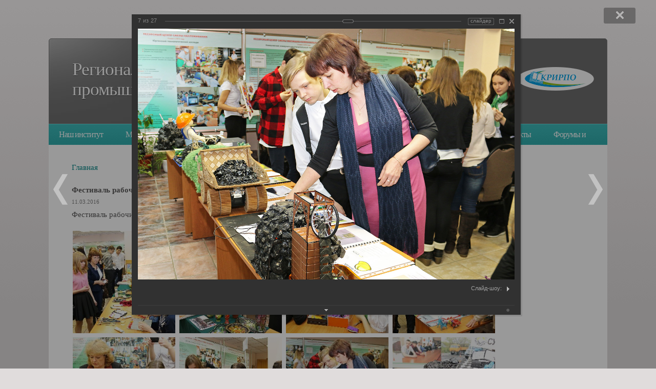

--- FILE ---
content_type: text/html; charset=UTF-8
request_url: http://moodle.krirpo.ru/photo/36/1493/
body_size: 9408
content:
<!DO CTYPE html PUBLIC "-//W3C//DTD XHTML 1.0 Strict//EN" "http://www.w3.org/TR/xhtml1/DTD/xhtml1-strict.dtd">
<!---->
<ht ml xmlns="http://www.w3.org/1999/xhtml">
<head>
<meta http-equiv="Content-Type" content="text/html; charset=UTF-8" />
<link href="/bitrix/js/main/core/css/core.css?14281774588964" type="text/css"  rel="stylesheet" />
<link href="/bitrix/panel/main/popup.css?142817742222773" type="text/css"  rel="stylesheet" />
<link href="/bitrix/components/bitrix/photogallery/templates/.default/style.css?142817737731650" type="text/css"  rel="stylesheet" />
<link href="/bitrix/components/bitrix/photogallery/templates/.default/themes/gray/style.css?14281773777261" type="text/css"  rel="stylesheet" />
<link href="/bitrix/components/bitrix/photogallery.detail.list.ex/templates/.default/style.css?142817739636520" type="text/css"  rel="stylesheet" />
<link href="/bitrix/js/main/core/css/core_tooltip.css?14281774586696" type="text/css"  rel="stylesheet" />
<link href="/bitrix/js/main/core/css/core_popup.css?142817745828664" type="text/css"  rel="stylesheet" />
<link href="/yenisite.resizer2/js/fancybox2/jquery.fancybox.css?14281772924387" type="text/css"  rel="stylesheet" />
<link href="/yenisite.resizer2/js/fancybox2/helpers/jquery.fancybox-buttons.css?14281772922727" type="text/css"  rel="stylesheet" />
<link href="/yenisite.resizer2/js/fancybox2/helpers/jquery.fancybox-thumbs.css?1428177292770" type="text/css"  rel="stylesheet" />
<link href="/yenisite.resizer2/js/lightbox/lightbox.css?14281772934032" type="text/css"  rel="stylesheet" />
<link href="/yenisite.resizer2/js/prettyphoto/js/prettyPhoto.css?142817729220292" type="text/css"  rel="stylesheet" />
<link href="/yenisite.resizer2/js/thickbox/thickbox.css?14281772934180" type="text/css"  rel="stylesheet" />
<link href="/bitrix/templates/bigbusiness/styles.css?15082054446791" type="text/css"  rel="stylesheet" />
<link href="/bitrix/templates/bigbusiness/template_styles.css?15082054444117" type="text/css"  data-template-style="true"  rel="stylesheet" />
<script type="text/javascript">if(!window.BX)window.BX={message:function(mess){if(typeof mess=='object') for(var i in mess) BX.message[i]=mess[i]; return true;}};</script>
<script type="text/javascript">(window.BX||top.BX).message({'JS_CORE_LOADING':'Загрузка...','JS_CORE_NO_DATA':'- Нет данных -','JS_CORE_WINDOW_CLOSE':'Закрыть','JS_CORE_WINDOW_EXPAND':'Развернуть','JS_CORE_WINDOW_NARROW':'Свернуть в окно','JS_CORE_WINDOW_SAVE':'Сохранить','JS_CORE_WINDOW_CANCEL':'Отменить','JS_CORE_H':'ч','JS_CORE_M':'м','JS_CORE_S':'с','JSADM_AI_HIDE_EXTRA':'Скрыть лишние','JSADM_AI_ALL_NOTIF':'Показать все','JSADM_AUTH_REQ':'Требуется авторизация!','JS_CORE_WINDOW_AUTH':'Войти','JS_CORE_IMAGE_FULL':'Полный размер'});</script>
<script type="text/javascript">(window.BX||top.BX).message({'TOOLTIP_ENABLED':'N'});</script>
<script type="text/javascript">(window.BX||top.BX).message({'LANGUAGE_ID':'ru','FORMAT_DATE':'DD.MM.YYYY','FORMAT_DATETIME':'DD.MM.YYYY HH:MI:SS','COOKIE_PREFIX':'BITRIX_SM','SERVER_TZ_OFFSET':'25200','SITE_ID':'s2','USER_ID':'','SERVER_TIME':'1768479603','USER_TZ_OFFSET':'0','USER_TZ_AUTO':'Y','bitrix_sessid':'defd7b167d02335ec4757c17bd045bed'});</script>


<script type="text/javascript" src="/bitrix/js/main/core/core.js?142817745881396"></script>
<script type="text/javascript" src="/bitrix/js/main/core/core_ajax.js?142817745834917"></script>
<script type="text/javascript" src="/bitrix/js/main/json/json2.min.js?14281774603467"></script>
<script type="text/javascript" src="/bitrix/js/main/core/core_ls.js?142817745910330"></script>
<script type="text/javascript" src="/bitrix/js/main/session.js?14281774583170"></script>
<script type="text/javascript" src="/bitrix/js/main/core/core_window.js?142817745896525"></script>
<script type="text/javascript" src="/bitrix/js/main/core/core_tooltip.js?142817745913098"></script>
<script type="text/javascript" src="/bitrix/js/main/core/core_popup.js?142817745939328"></script>
<script type="text/javascript" src="/bitrix/js/main/jquery/jquery-1.8.3.min.js?142817746093636"></script>

<script type="text/javascript">
bxSession.Expand(1440, 'defd7b167d02335ec4757c17bd045bed', false, '4680e0bf0a847e5f5204275560bd278a');
</script>

<script type="text/javascript" src="/bitrix/components/bitrix/photogallery/templates/.default/script.js?14281773776106"></script>
<script type="text/javascript" src="/bitrix/components/bitrix/photogallery.section.list/templates/.default/script.js?14281773677387"></script>
<script type="text/javascript" src="/bitrix/components/bitrix/photogallery.detail.list.ex/templates/.default/script.js?1428177396103519"></script>
<script type="text/javascript" src="/yenisite.resizer2/js/fancybox2/jquery.fancybox.pack.js?142817729222489"></script>
<script type="text/javascript" src="/yenisite.resizer2/js/fancybox2/helpers/jquery.fancybox-buttons.js?14281772923123"></script>
<script type="text/javascript" src="/yenisite.resizer2/js/resizer2/script.js?1428177292145"></script>
<script type="text/javascript" src="/yenisite.resizer2/js/fancybox2/helpers/jquery.fancybox-thumbs.js?14281772923997"></script>
<script type="text/javascript" src="/yenisite.resizer2/js/fancybox2/helpers/jquery.mousewheel-3.0.6.pack.js?14281772921396"></script>
<script type="text/javascript" src="/yenisite.resizer2/js/lightbox/lightbox.js?142817729312069"></script>
<script type="text/javascript" src="/yenisite.resizer2/js/prettyphoto/js/jquery.prettyPhoto.js?142817729225298"></script>
<script type="text/javascript" src="/yenisite.resizer2/js/thickbox/thickbox.js?142817729311972"></script>
<title>Региональный стандарт кадрового обеспеченияпромышленного роста в Кемеровской области</title>
    <script src="/bitrix/templates/bigbusiness/js/jcarousellite.js" type="text/javascript" ></script>
</head> 
<body>
<div id="wrapper">
	<div id="header">
		<div id="logo">
			<h2><a href="http://region.krirpo.ru">Региональный стандарт кадрового обеспечения промышленного роста в Кемеровской области</a></h2>
		</div>
		<div id="slogan">
			<a href="http://krirpo.ru"><img src="/images/logo-krirpo.png" width="150" height="46" alt="" /></a>
	</div>
	<div>
		</div>
	</div>
	<div id="menu">
		<ul>

    <ul>
                                <li><a href="/institute/">Наш институт</a></li>
                                                <li><a href="/events/">Мероприятия</a></li>
                                                <li><a href="/activity-2/">Деятельность</a></li>
                                                <li><a href="/resource/">Ресурсы</a></li>
                                                <li><a href="/info/">Сведения об образовательной организации</a></li>
                                                <li><a href="/nat.projects/">Национальные проекты</a></li>
                                                <li><a href="/communication-2/">Форумы и опросы</a></li>
                            </ul>
		</ul>
		
		<br class="clearfix" /> 
	</div>

	<div id="page">
		<div id="content">
			<br class="clearfix" />		
			<div class="box">

<div class="photo-breadcrumb photo-breadcrumb-top"><span class="photo-crumb-item photo-crumb-first"><a href="/" title="Главная">Главная</a></span></div>
<style>
div.photo-album-avatar{
	width:199px;
	height:199px;}
div.photo-item-cover-block-container, 
div.photo-item-cover-block-outer, 
div.photo-item-cover-block-inner{
	background-color: white;
	height:215px;
	width:239px;}
div.photo-album-thumbs-avatar{
	width:100px;
	height:100px;}
ul.photo-album-list div.photo-item-info-block-outside {
	width: 247px;}
ul.photo-album-thumbs-list div.photo-item-info-block-inner {
	width:148px;}
</style>


<div class="photo-page-section">

<div class="photo-album-item photo-album-active " id="photo_album_info_36" >
	<div class="photo-album-info">
				<div class="photo-album-name" id="photo_album_name_36">Фестиваль рабочих профессий - 2016</div>
						<div class="photo-album-date"><span id="photo_album_date_36">11.03.2016</span></div>
						<div class="photo-album-description" id="photo_album_description_36">Фестиваль рабочих профессий</div>
			</div>
</div>


<div class="empty-clear"></div><div class="photo-info-box photo-info-box-photo-list">
	<div class="photo-info-box-inner">

<div class="photo-items-list photo-photo-list" id="photo_list_bxph_list_0">
		<div id="photo_cont_1487" class="photo-item-cont " title="">
			<a class="photo-item-inner" style="width: 200px; height: 200px;" href="/photo/36/1487/" id="photo_1487">
				<img src="/upload/iblock/d0f/d0fc51f9b4acf27a2c394381d3ae9c0b.jpg" border="0" style="width: 301.25523012552px; height: 200px; left: -51px; ;" alt="IMG_7003-2.jpg"/>
							</a>
		</div>
		<div id="photo_cont_1488" class="photo-item-cont " title="">
			<a class="photo-item-inner" style="width: 200px; height: 200px;" href="/photo/36/1488/" id="photo_1488">
				<img src="/upload/iblock/f79/f79867a49da0a2c7f2db456bde04f4ba.jpg" border="0" style="width: 301.25523012552px; height: 200px; left: -51px; ;" alt="IMG_7005-2.jpg"/>
							</a>
		</div>
		<div id="photo_cont_1489" class="photo-item-cont " title="">
			<a class="photo-item-inner" style="width: 200px; height: 200px;" href="/photo/36/1489/" id="photo_1489">
				<img src="/upload/iblock/42a/42acd7a6b37740402ac14d9ae8dd5dd2.jpg" border="0" style="width: 301.25523012552px; height: 200px; left: -51px; ;" alt="IMG_7014-2.jpg"/>
							</a>
		</div>
		<div id="photo_cont_1490" class="photo-item-cont " title="">
			<a class="photo-item-inner" style="width: 200px; height: 200px;" href="/photo/36/1490/" id="photo_1490">
				<img src="/upload/iblock/121/121fb6eecc135b1b83a26e39ebf325e4.jpg" border="0" style="width: 301.25523012552px; height: 200px; left: -51px; ;" alt="IMG_7024-2.jpg"/>
							</a>
		</div>
		<div id="photo_cont_1491" class="photo-item-cont " title="">
			<a class="photo-item-inner" style="width: 200px; height: 200px;" href="/photo/36/1491/" id="photo_1491">
				<img src="/upload/iblock/350/350b9f324a7ec375e32526393e54879a.jpg" border="0" style="width: 301.25523012552px; height: 200px; left: -51px; ;" alt="IMG_7031-2.jpg"/>
							</a>
		</div>
		<div id="photo_cont_1492" class="photo-item-cont " title="">
			<a class="photo-item-inner" style="width: 200px; height: 200px;" href="/photo/36/1492/" id="photo_1492">
				<img src="/upload/iblock/0a2/0a2f1d72bf8a81913eed104ce48a50ad.jpg" border="0" style="width: 301.25523012552px; height: 200px; left: -51px; ;" alt="IMG_7043-2.jpg"/>
							</a>
		</div>
		<div id="photo_cont_1493" class="photo-item-cont " title="">
			<a class="photo-item-inner" style="width: 200px; height: 200px;" href="/photo/36/1493/" id="photo_1493">
				<img src="/upload/iblock/c75/c75c18133ba64c367580480dab53b721.jpg" border="0" style="width: 300px; height: 200px; left: -50px; ;" alt="IMG_7061-2.jpg"/>
							</a>
		</div>
		<div id="photo_cont_1494" class="photo-item-cont " title="">
			<a class="photo-item-inner" style="width: 200px; height: 200px;" href="/photo/36/1494/" id="photo_1494">
				<img src="/upload/iblock/2bd/2bd48fac1d6acdc5c2b0e212fb4838e4.jpg" border="0" style="width: 301.25523012552px; height: 200px; left: -51px; ;" alt="IMG_7064-2.jpg"/>
							</a>
		</div>
		<div id="photo_cont_1495" class="photo-item-cont " title="">
			<a class="photo-item-inner" style="width: 200px; height: 200px;" href="/photo/36/1495/" id="photo_1495">
				<img src="/upload/iblock/4bc/4bc019f692243466575639b78854b161.jpg" border="0" style="width: 301.25523012552px; height: 200px; left: -51px; ;" alt="IMG_7070-2.jpg"/>
							</a>
		</div>
		<div id="photo_cont_1496" class="photo-item-cont " title="">
			<a class="photo-item-inner" style="width: 200px; height: 200px;" href="/photo/36/1496/" id="photo_1496">
				<img src="/upload/iblock/509/50955be2824a4cc5c1e243c55bdc2555.jpg" border="0" style="width: 301.25523012552px; height: 200px; left: -51px; ;" alt="IMG_7075-2.jpg"/>
							</a>
		</div>
		<div id="photo_cont_1497" class="photo-item-cont " title="">
			<a class="photo-item-inner" style="width: 200px; height: 200px;" href="/photo/36/1497/" id="photo_1497">
				<img src="/upload/iblock/03c/03c96d751cca49bec42694d632c4057c.jpg" border="0" style="width: 300px; height: 200px; left: -50px; ;" alt="IMG_7077-2.jpg"/>
							</a>
		</div>
		<div id="photo_cont_1498" class="photo-item-cont " title="">
			<a class="photo-item-inner" style="width: 200px; height: 200px;" href="/photo/36/1498/" id="photo_1498">
				<img src="/upload/iblock/b9d/b9d71d7f18fe1f6beae798e335c436e7.jpg" border="0" style="width: 301.25523012552px; height: 200px; left: -51px; ;" alt="IMG_7081-2.jpg"/>
							</a>
		</div>
		<div id="photo_cont_1499" class="photo-item-cont " title="">
			<a class="photo-item-inner" style="width: 200px; height: 200px;" href="/photo/36/1499/" id="photo_1499">
				<img src="/upload/iblock/da5/da5facef45324e363079091f952b7c13.jpg" border="0" style="width: 301.25523012552px; height: 200px; left: -51px; ;" alt="IMG_7082-2.jpg"/>
							</a>
		</div>
		<div id="photo_cont_1500" class="photo-item-cont " title="">
			<a class="photo-item-inner" style="width: 200px; height: 200px;" href="/photo/36/1500/" id="photo_1500">
				<img src="/upload/iblock/ebc/ebc6ee4fc1b1ae124794a73e4f005780.jpg" border="0" style="width: 300px; height: 200px; left: -50px; ;" alt="IMG_7087-2.jpg"/>
							</a>
		</div>
		<div id="photo_cont_1501" class="photo-item-cont " title="">
			<a class="photo-item-inner" style="width: 200px; height: 200px;" href="/photo/36/1501/" id="photo_1501">
				<img src="/upload/iblock/709/7090467f5506feaa9ac7d91aca0842ec.jpg" border="0" style="width: 301.25523012552px; height: 200px; left: -51px; ;" alt="IMG_7093-2.jpg"/>
							</a>
		</div>
		<div id="photo_cont_1502" class="photo-item-cont " title="">
			<a class="photo-item-inner" style="width: 200px; height: 200px;" href="/photo/36/1502/" id="photo_1502">
				<img src="/upload/iblock/455/4551ac79bdc090be79d042a54a2598cb.jpg" border="0" style="width: 301.25523012552px; height: 200px; left: -51px; ;" alt="IMG_7097-2.jpg"/>
							</a>
		</div>
		<div id="photo_cont_1503" class="photo-item-cont " title="">
			<a class="photo-item-inner" style="width: 200px; height: 200px;" href="/photo/36/1503/" id="photo_1503">
				<img src="/upload/iblock/fec/fec75aea85fd152c4c211300363effd5.jpg" border="0" style="width: 301.25523012552px; height: 200px; left: -51px; ;" alt="IMG_7111-2.jpg"/>
							</a>
		</div>
		<div id="photo_cont_1504" class="photo-item-cont " title="">
			<a class="photo-item-inner" style="width: 200px; height: 200px;" href="/photo/36/1504/" id="photo_1504">
				<img src="/upload/iblock/68e/68e3a33ab4093259f996a7058c324177.jpg" border="0" style="width: 301.25523012552px; height: 200px; left: -51px; ;" alt="IMG_7121-2.jpg"/>
							</a>
		</div>
		<div id="photo_cont_1505" class="photo-item-cont " title="">
			<a class="photo-item-inner" style="width: 200px; height: 200px;" href="/photo/36/1505/" id="photo_1505">
				<img src="/upload/iblock/3b6/3b6d03979ba5916ab4bf494dc4a3c1ff.jpg" border="0" style="width: 301.25523012552px; height: 200px; left: -51px; ;" alt="IMG_7122-2.jpg"/>
							</a>
		</div>
		<div id="photo_cont_1506" class="photo-item-cont " title="">
			<a class="photo-item-inner" style="width: 200px; height: 200px;" href="/photo/36/1506/" id="photo_1506">
				<img src="/upload/iblock/f21/f21a31a3a1d714c043c9d76f35b2edf0.jpg" border="0" style="width: 301.25523012552px; height: 200px; left: -51px; ;" alt="IMG_7124-2.jpg"/>
							</a>
		</div>
		<div id="photo_cont_1507" class="photo-item-cont " title="">
			<a class="photo-item-inner" style="width: 200px; height: 200px;" href="/photo/36/1507/" id="photo_1507">
				<img src="/upload/iblock/a21/a214f89d9a30604ca43ec6688c3c23c2.jpg" border="0" style="width: 301.25523012552px; height: 200px; left: -51px; ;" alt="IMG_7128-2.jpg"/>
							</a>
		</div>
		<div id="photo_cont_1508" class="photo-item-cont " title="">
			<a class="photo-item-inner" style="width: 200px; height: 200px;" href="/photo/36/1508/" id="photo_1508">
				<img src="/upload/iblock/4d9/4d9ffed24ba58608e828cb08d163f1d2.jpg" border="0" style="width: 301.25523012552px; height: 200px; left: -51px; ;" alt="IMG_7130-2.jpg"/>
							</a>
		</div>
		<div id="photo_cont_1509" class="photo-item-cont " title="">
			<a class="photo-item-inner" style="width: 200px; height: 200px;" href="/photo/36/1509/" id="photo_1509">
				<img src="/upload/iblock/494/494eaa8e496a219ff3ed2fe4561f071c.jpg" border="0" style="width: 301.25523012552px; height: 200px; left: -51px; ;" alt="IMG_7137-2.jpg"/>
							</a>
		</div>
		<div id="photo_cont_1510" class="photo-item-cont " title="">
			<a class="photo-item-inner" style="width: 200px; height: 200px;" href="/photo/36/1510/" id="photo_1510">
				<img src="/upload/iblock/8a2/8a232fd433acb67b2386ae6d14df5337.jpg" border="0" style="width: 300px; height: 200px; left: -50px; ;" alt="IMG_7146-2.jpg"/>
							</a>
		</div>
		<div id="photo_cont_1511" class="photo-item-cont " title="">
			<a class="photo-item-inner" style="width: 200px; height: 200px;" href="/photo/36/1511/" id="photo_1511">
				<img src="/upload/iblock/9a5/9a5732d33b6f9ec1ed66787c78462baa.jpg" border="0" style="width: 301.25523012552px; height: 200px; left: -51px; ;" alt="IMG_7150-2.jpg"/>
							</a>
		</div>
		<div id="photo_cont_1512" class="photo-item-cont " title="">
			<a class="photo-item-inner" style="width: 200px; height: 200px;" href="/photo/36/1512/" id="photo_1512">
				<img src="/upload/iblock/e39/e398d1f737b8e706677847e2bcd1d940.jpg" border="0" style="width: 301.25523012552px; height: 200px; left: -51px; ;" alt="IMG_7154-2.jpg"/>
							</a>
		</div>
		<div id="photo_cont_1513" class="photo-item-cont " title="">
			<a class="photo-item-inner" style="width: 200px; height: 200px;" href="/photo/36/1513/" id="photo_1513">
				<img src="/upload/iblock/c1b/c1bbac3fa490e4f9d24df46cb0c6ce65.jpg" border="0" style="width: 301.25523012552px; height: 200px; left: -51px; ;" alt="IMG_7158-2.jpg"/>
							</a>
		</div>
</div>
<div class="empty-clear"></div>


<script>
BX.ready(function(){
	if (!top.oBXPhotoList)
	{
		top.oBXPhotoList = {};
		top.oBXPhotoSlider = {};
	}

	var pPhotoContbxph_list_0 = BX('photo_list_bxph_list_0');
	// Used for load more photos and also for drag'n'drop sorting
	top.oBXPhotoList['bxph_list_0'] = new window.BXPhotoList({
		uniqueId: 'bxph_list_0',
		actionUrl: '/photo/36/1493/',
		actionPostUrl: true,
		itemsCount: '27',
		itemsPageSize: '50',
		navName: 'PAGEN_1',
		currentPage: '1',
		pageCount: '1',
		items: {'1487':{'id':'1487','active':'Y','title':'IMG_7003-2.jpg','album_id':'36','album_name':'Фестиваль рабочих профессий - 2016','gallery_id':'','description':'','shows':'157','index':'0','author_id':'1','date':'11.03.2016 13:12','author_name':'Администратор сайта','comments':'','detail_url':'/photo/36/1487/','tags':'','tags_array':[],'thumb_src':'/upload/iblock/d0f/d0fc51f9b4acf27a2c394381d3ae9c0b.jpg','thumb_width':'360','thumb_height':'239','src':'/upload/iblock/b3b/b3b31e3f57d5f3fe786c3297e8a1baa4.jpg','width':'1280','height':'853'},'1488':{'id':'1488','active':'Y','title':'IMG_7005-2.jpg','album_id':'36','album_name':'Фестиваль рабочих профессий - 2016','gallery_id':'','description':'','shows':'26','index':'1','author_id':'1','date':'11.03.2016 13:12','author_name':'Администратор сайта','comments':'','detail_url':'/photo/36/1488/','tags':'','tags_array':[],'thumb_src':'/upload/iblock/f79/f79867a49da0a2c7f2db456bde04f4ba.jpg','thumb_width':'360','thumb_height':'239','src':'/upload/iblock/e22/e22f3cfc17b12aff4940a3325a62d9f5.jpg','width':'1280','height':'853'},'1489':{'id':'1489','active':'Y','title':'IMG_7014-2.jpg','album_id':'36','album_name':'Фестиваль рабочих профессий - 2016','gallery_id':'','description':'','shows':'24','index':'2','author_id':'1','date':'11.03.2016 13:12','author_name':'Администратор сайта','comments':'','detail_url':'/photo/36/1489/','tags':'','tags_array':[],'thumb_src':'/upload/iblock/42a/42acd7a6b37740402ac14d9ae8dd5dd2.jpg','thumb_width':'360','thumb_height':'239','src':'/upload/iblock/8d1/8d1f21ccdcb12d2ba82d88c560eeb4f3.jpg','width':'1280','height':'853'},'1490':{'id':'1490','active':'Y','title':'IMG_7024-2.jpg','album_id':'36','album_name':'Фестиваль рабочих профессий - 2016','gallery_id':'','description':'','shows':'10','index':'3','author_id':'1','date':'11.03.2016 13:12','author_name':'Администратор сайта','comments':'','detail_url':'/photo/36/1490/','tags':'','tags_array':[],'thumb_src':'/upload/iblock/121/121fb6eecc135b1b83a26e39ebf325e4.jpg','thumb_width':'360','thumb_height':'239','src':'/upload/iblock/7bd/7bdb1f1691eac4cd6add43cc91b4c21a.jpg','width':'1280','height':'853'},'1491':{'id':'1491','active':'Y','title':'IMG_7031-2.jpg','album_id':'36','album_name':'Фестиваль рабочих профессий - 2016','gallery_id':'','description':'','shows':'24','index':'4','author_id':'1','date':'11.03.2016 13:12','author_name':'Администратор сайта','comments':'','detail_url':'/photo/36/1491/','tags':'','tags_array':[],'thumb_src':'/upload/iblock/350/350b9f324a7ec375e32526393e54879a.jpg','thumb_width':'360','thumb_height':'239','src':'/upload/iblock/b1e/b1e01f4657afb4230ddbd7ed6b6a10b0.jpg','width':'1280','height':'853'},'1492':{'id':'1492','active':'Y','title':'IMG_7043-2.jpg','album_id':'36','album_name':'Фестиваль рабочих профессий - 2016','gallery_id':'','description':'','shows':'22','index':'5','author_id':'1','date':'11.03.2016 13:12','author_name':'Администратор сайта','comments':'','detail_url':'/photo/36/1492/','tags':'','tags_array':[],'thumb_src':'/upload/iblock/0a2/0a2f1d72bf8a81913eed104ce48a50ad.jpg','thumb_width':'360','thumb_height':'239','src':'/upload/iblock/778/77806c45a5ea91c3dbd69c1979593068.jpg','width':'1280','height':'853'},'1493':{'id':'1493','active':'Y','title':'IMG_7061-2.jpg','album_id':'36','album_name':'Фестиваль рабочих профессий - 2016','gallery_id':'','description':'','shows':'18','index':'6','author_id':'1','date':'11.03.2016 13:12','author_name':'Администратор сайта','comments':'','detail_url':'/photo/36/1493/','tags':'','tags_array':[],'thumb_src':'/upload/iblock/c75/c75c18133ba64c367580480dab53b721.jpg','thumb_width':'360','thumb_height':'240','src':'/upload/iblock/0cf/0cf3105baacf62b0cf7f0907a22334ff.jpg','width':'1280','height':'854'},'1494':{'id':'1494','active':'Y','title':'IMG_7064-2.jpg','album_id':'36','album_name':'Фестиваль рабочих профессий - 2016','gallery_id':'','description':'','shows':'19','index':'7','author_id':'1','date':'11.03.2016 13:12','author_name':'Администратор сайта','comments':'','detail_url':'/photo/36/1494/','tags':'','tags_array':[],'thumb_src':'/upload/iblock/2bd/2bd48fac1d6acdc5c2b0e212fb4838e4.jpg','thumb_width':'360','thumb_height':'239','src':'/upload/iblock/ed9/ed90ad2e65a7927e107a8c12a6ef2978.jpg','width':'1280','height':'853'},'1495':{'id':'1495','active':'Y','title':'IMG_7070-2.jpg','album_id':'36','album_name':'Фестиваль рабочих профессий - 2016','gallery_id':'','description':'','shows':'16','index':'8','author_id':'1','date':'11.03.2016 13:12','author_name':'Администратор сайта','comments':'','detail_url':'/photo/36/1495/','tags':'','tags_array':[],'thumb_src':'/upload/iblock/4bc/4bc019f692243466575639b78854b161.jpg','thumb_width':'360','thumb_height':'239','src':'/upload/iblock/17d/17d44bcf1ad6607256dd25fb699f8699.jpg','width':'1280','height':'853'},'1496':{'id':'1496','active':'Y','title':'IMG_7075-2.jpg','album_id':'36','album_name':'Фестиваль рабочих профессий - 2016','gallery_id':'','description':'','shows':'12','index':'9','author_id':'1','date':'11.03.2016 13:12','author_name':'Администратор сайта','comments':'','detail_url':'/photo/36/1496/','tags':'','tags_array':[],'thumb_src':'/upload/iblock/509/50955be2824a4cc5c1e243c55bdc2555.jpg','thumb_width':'360','thumb_height':'239','src':'/upload/iblock/988/9882de3f1889e2846cfe359907c90a3c.jpg','width':'1280','height':'853'},'1497':{'id':'1497','active':'Y','title':'IMG_7077-2.jpg','album_id':'36','album_name':'Фестиваль рабочих профессий - 2016','gallery_id':'','description':'','shows':'11','index':'10','author_id':'1','date':'11.03.2016 13:12','author_name':'Администратор сайта','comments':'','detail_url':'/photo/36/1497/','tags':'','tags_array':[],'thumb_src':'/upload/iblock/03c/03c96d751cca49bec42694d632c4057c.jpg','thumb_width':'360','thumb_height':'240','src':'/upload/iblock/655/655e59559b8be66eeedbb30741c4508f.jpg','width':'1280','height':'854'},'1498':{'id':'1498','active':'Y','title':'IMG_7081-2.jpg','album_id':'36','album_name':'Фестиваль рабочих профессий - 2016','gallery_id':'','description':'','shows':'23','index':'11','author_id':'1','date':'11.03.2016 13:12','author_name':'Администратор сайта','comments':'','detail_url':'/photo/36/1498/','tags':'','tags_array':[],'thumb_src':'/upload/iblock/b9d/b9d71d7f18fe1f6beae798e335c436e7.jpg','thumb_width':'360','thumb_height':'239','src':'/upload/iblock/ca1/ca1a502064f84d24e09b3fc169d2c4fa.jpg','width':'1280','height':'853'},'1499':{'id':'1499','active':'Y','title':'IMG_7082-2.jpg','album_id':'36','album_name':'Фестиваль рабочих профессий - 2016','gallery_id':'','description':'','shows':'29','index':'12','author_id':'1','date':'11.03.2016 13:12','author_name':'Администратор сайта','comments':'','detail_url':'/photo/36/1499/','tags':'','tags_array':[],'thumb_src':'/upload/iblock/da5/da5facef45324e363079091f952b7c13.jpg','thumb_width':'360','thumb_height':'239','src':'/upload/iblock/5cb/5cb222602d7b67c24b076f990261500e.jpg','width':'1280','height':'853'},'1500':{'id':'1500','active':'Y','title':'IMG_7087-2.jpg','album_id':'36','album_name':'Фестиваль рабочих профессий - 2016','gallery_id':'','description':'','shows':'16','index':'13','author_id':'1','date':'11.03.2016 13:12','author_name':'Администратор сайта','comments':'','detail_url':'/photo/36/1500/','tags':'','tags_array':[],'thumb_src':'/upload/iblock/ebc/ebc6ee4fc1b1ae124794a73e4f005780.jpg','thumb_width':'360','thumb_height':'240','src':'/upload/iblock/310/310147017702f6e50ac4c9a2618fd643.jpg','width':'1280','height':'854'},'1501':{'id':'1501','active':'Y','title':'IMG_7093-2.jpg','album_id':'36','album_name':'Фестиваль рабочих профессий - 2016','gallery_id':'','description':'','shows':'16','index':'14','author_id':'1','date':'11.03.2016 13:12','author_name':'Администратор сайта','comments':'','detail_url':'/photo/36/1501/','tags':'','tags_array':[],'thumb_src':'/upload/iblock/709/7090467f5506feaa9ac7d91aca0842ec.jpg','thumb_width':'360','thumb_height':'239','src':'/upload/iblock/31e/31e1c3ea455b6ccf0228c94191c0c22d.jpg','width':'1280','height':'853'},'1502':{'id':'1502','active':'Y','title':'IMG_7097-2.jpg','album_id':'36','album_name':'Фестиваль рабочих профессий - 2016','gallery_id':'','description':'','shows':'13','index':'15','author_id':'1','date':'11.03.2016 13:12','author_name':'Администратор сайта','comments':'','detail_url':'/photo/36/1502/','tags':'','tags_array':[],'thumb_src':'/upload/iblock/455/4551ac79bdc090be79d042a54a2598cb.jpg','thumb_width':'360','thumb_height':'239','src':'/upload/iblock/046/046e216e632404dc2c2cbf5c2165a54d.jpg','width':'1280','height':'853'},'1503':{'id':'1503','active':'Y','title':'IMG_7111-2.jpg','album_id':'36','album_name':'Фестиваль рабочих профессий - 2016','gallery_id':'','description':'','shows':'22','index':'16','author_id':'1','date':'11.03.2016 13:12','author_name':'Администратор сайта','comments':'','detail_url':'/photo/36/1503/','tags':'','tags_array':[],'thumb_src':'/upload/iblock/fec/fec75aea85fd152c4c211300363effd5.jpg','thumb_width':'360','thumb_height':'239','src':'/upload/iblock/490/490d4cb7a1e21c0f128ddff8b669f6c2.jpg','width':'1280','height':'853'},'1504':{'id':'1504','active':'Y','title':'IMG_7121-2.jpg','album_id':'36','album_name':'Фестиваль рабочих профессий - 2016','gallery_id':'','description':'','shows':'24','index':'17','author_id':'1','date':'11.03.2016 13:12','author_name':'Администратор сайта','comments':'','detail_url':'/photo/36/1504/','tags':'','tags_array':[],'thumb_src':'/upload/iblock/68e/68e3a33ab4093259f996a7058c324177.jpg','thumb_width':'360','thumb_height':'239','src':'/upload/iblock/362/362cc249dc7772732ad0e6f8f442ec81.jpg','width':'1280','height':'853'},'1505':{'id':'1505','active':'Y','title':'IMG_7122-2.jpg','album_id':'36','album_name':'Фестиваль рабочих профессий - 2016','gallery_id':'','description':'','shows':'11','index':'18','author_id':'1','date':'11.03.2016 13:12','author_name':'Администратор сайта','comments':'','detail_url':'/photo/36/1505/','tags':'','tags_array':[],'thumb_src':'/upload/iblock/3b6/3b6d03979ba5916ab4bf494dc4a3c1ff.jpg','thumb_width':'360','thumb_height':'239','src':'/upload/iblock/4bc/4bcf0d924c31f7d63635e581b88d843f.jpg','width':'1280','height':'853'},'1506':{'id':'1506','active':'Y','title':'IMG_7124-2.jpg','album_id':'36','album_name':'Фестиваль рабочих профессий - 2016','gallery_id':'','description':'','shows':'11','index':'19','author_id':'1','date':'11.03.2016 13:12','author_name':'Администратор сайта','comments':'','detail_url':'/photo/36/1506/','tags':'','tags_array':[],'thumb_src':'/upload/iblock/f21/f21a31a3a1d714c043c9d76f35b2edf0.jpg','thumb_width':'360','thumb_height':'239','src':'/upload/iblock/800/800e74aa21697d5a2b5def4190e0266c.jpg','width':'1280','height':'853'},'1507':{'id':'1507','active':'Y','title':'IMG_7128-2.jpg','album_id':'36','album_name':'Фестиваль рабочих профессий - 2016','gallery_id':'','description':'','shows':'12','index':'20','author_id':'1','date':'11.03.2016 13:12','author_name':'Администратор сайта','comments':'','detail_url':'/photo/36/1507/','tags':'','tags_array':[],'thumb_src':'/upload/iblock/a21/a214f89d9a30604ca43ec6688c3c23c2.jpg','thumb_width':'360','thumb_height':'239','src':'/upload/iblock/c67/c6767f8ba7f11012de14beec3762ebff.jpg','width':'1280','height':'853'},'1508':{'id':'1508','active':'Y','title':'IMG_7130-2.jpg','album_id':'36','album_name':'Фестиваль рабочих профессий - 2016','gallery_id':'','description':'','shows':'17','index':'21','author_id':'1','date':'11.03.2016 13:12','author_name':'Администратор сайта','comments':'','detail_url':'/photo/36/1508/','tags':'','tags_array':[],'thumb_src':'/upload/iblock/4d9/4d9ffed24ba58608e828cb08d163f1d2.jpg','thumb_width':'360','thumb_height':'239','src':'/upload/iblock/97f/97f51779475e9bd3bfa80f7ef0f0b00c.jpg','width':'1280','height':'853'},'1509':{'id':'1509','active':'Y','title':'IMG_7137-2.jpg','album_id':'36','album_name':'Фестиваль рабочих профессий - 2016','gallery_id':'','description':'','shows':'19','index':'22','author_id':'1','date':'11.03.2016 13:12','author_name':'Администратор сайта','comments':'','detail_url':'/photo/36/1509/','tags':'','tags_array':[],'thumb_src':'/upload/iblock/494/494eaa8e496a219ff3ed2fe4561f071c.jpg','thumb_width':'360','thumb_height':'239','src':'/upload/iblock/b81/b81458bd7126d0676210bd25dca425cf.jpg','width':'1280','height':'853'},'1510':{'id':'1510','active':'Y','title':'IMG_7146-2.jpg','album_id':'36','album_name':'Фестиваль рабочих профессий - 2016','gallery_id':'','description':'','shows':'9','index':'23','author_id':'1','date':'11.03.2016 13:12','author_name':'Администратор сайта','comments':'','detail_url':'/photo/36/1510/','tags':'','tags_array':[],'thumb_src':'/upload/iblock/8a2/8a232fd433acb67b2386ae6d14df5337.jpg','thumb_width':'360','thumb_height':'240','src':'/upload/iblock/554/5545a3094ad33acf3117f946636ae35c.jpg','width':'1280','height':'854'},'1511':{'id':'1511','active':'Y','title':'IMG_7150-2.jpg','album_id':'36','album_name':'Фестиваль рабочих профессий - 2016','gallery_id':'','description':'','shows':'16','index':'24','author_id':'1','date':'11.03.2016 13:12','author_name':'Администратор сайта','comments':'','detail_url':'/photo/36/1511/','tags':'','tags_array':[],'thumb_src':'/upload/iblock/9a5/9a5732d33b6f9ec1ed66787c78462baa.jpg','thumb_width':'360','thumb_height':'239','src':'/upload/iblock/ae8/ae86c8a2cc4f111d36c194305bd37e67.jpg','width':'1280','height':'853'},'1512':{'id':'1512','active':'Y','title':'IMG_7154-2.jpg','album_id':'36','album_name':'Фестиваль рабочих профессий - 2016','gallery_id':'','description':'','shows':'11','index':'25','author_id':'1','date':'11.03.2016 13:12','author_name':'Администратор сайта','comments':'','detail_url':'/photo/36/1512/','tags':'','tags_array':[],'thumb_src':'/upload/iblock/e39/e398d1f737b8e706677847e2bcd1d940.jpg','thumb_width':'360','thumb_height':'239','src':'/upload/iblock/1c0/1c005a359c6c10033a160781472b775b.jpg','width':'1280','height':'853'},'1513':{'id':'1513','active':'Y','title':'IMG_7158-2.jpg','album_id':'36','album_name':'Фестиваль рабочих профессий - 2016','gallery_id':'','description':'','shows':'20','index':'26','author_id':'1','date':'11.03.2016 13:12','author_name':'Администратор сайта','comments':'','detail_url':'/photo/36/1513/','tags':'','tags_array':[],'thumb_src':'/upload/iblock/c1b/c1bbac3fa490e4f9d24df46cb0c6ce65.jpg','thumb_width':'360','thumb_height':'239','src':'/upload/iblock/324/324268c0fe2f1a989200908b059416e0.jpg','width':'1280','height':'853'}},
		pElementsCont: pPhotoContbxph_list_0,
		initDragSorting: 'N',
		sortedBySort: '',
		morePhotoNav: 'N',
		thumbSize: '200',
		canModerate: false	});

	top.oBXPhotoSlider['bxph_list_0'] = new window.BXPhotoSlider({
		uniqueId: 'bxph_list_0',
		currentItem: '1493',
		id: 'bxph_list14',
		userSettings: [],
		actionUrl: '/photo/36/1493/',
		responderUrl: '/bitrix/components/bitrix/photogallery.detail.list.ex/responder.php',
		actionPostUrl: true,
		sections: [{'ID':'36','NAME':'Фестиваль рабочих профессий - 2016'}],
		items: {'1487':{'id':'1487','active':'Y','title':'IMG_7003-2.jpg','album_id':'36','album_name':'Фестиваль рабочих профессий - 2016','gallery_id':'','description':'','shows':'157','index':'0','author_id':'1','date':'11.03.2016 13:12','author_name':'Администратор сайта','comments':'','detail_url':'/photo/36/1487/','tags':'','tags_array':[],'thumb_src':'/upload/iblock/d0f/d0fc51f9b4acf27a2c394381d3ae9c0b.jpg','thumb_width':'360','thumb_height':'239','src':'/upload/iblock/b3b/b3b31e3f57d5f3fe786c3297e8a1baa4.jpg','width':'1280','height':'853'},'1488':{'id':'1488','active':'Y','title':'IMG_7005-2.jpg','album_id':'36','album_name':'Фестиваль рабочих профессий - 2016','gallery_id':'','description':'','shows':'26','index':'1','author_id':'1','date':'11.03.2016 13:12','author_name':'Администратор сайта','comments':'','detail_url':'/photo/36/1488/','tags':'','tags_array':[],'thumb_src':'/upload/iblock/f79/f79867a49da0a2c7f2db456bde04f4ba.jpg','thumb_width':'360','thumb_height':'239','src':'/upload/iblock/e22/e22f3cfc17b12aff4940a3325a62d9f5.jpg','width':'1280','height':'853'},'1489':{'id':'1489','active':'Y','title':'IMG_7014-2.jpg','album_id':'36','album_name':'Фестиваль рабочих профессий - 2016','gallery_id':'','description':'','shows':'24','index':'2','author_id':'1','date':'11.03.2016 13:12','author_name':'Администратор сайта','comments':'','detail_url':'/photo/36/1489/','tags':'','tags_array':[],'thumb_src':'/upload/iblock/42a/42acd7a6b37740402ac14d9ae8dd5dd2.jpg','thumb_width':'360','thumb_height':'239','src':'/upload/iblock/8d1/8d1f21ccdcb12d2ba82d88c560eeb4f3.jpg','width':'1280','height':'853'},'1490':{'id':'1490','active':'Y','title':'IMG_7024-2.jpg','album_id':'36','album_name':'Фестиваль рабочих профессий - 2016','gallery_id':'','description':'','shows':'10','index':'3','author_id':'1','date':'11.03.2016 13:12','author_name':'Администратор сайта','comments':'','detail_url':'/photo/36/1490/','tags':'','tags_array':[],'thumb_src':'/upload/iblock/121/121fb6eecc135b1b83a26e39ebf325e4.jpg','thumb_width':'360','thumb_height':'239','src':'/upload/iblock/7bd/7bdb1f1691eac4cd6add43cc91b4c21a.jpg','width':'1280','height':'853'},'1491':{'id':'1491','active':'Y','title':'IMG_7031-2.jpg','album_id':'36','album_name':'Фестиваль рабочих профессий - 2016','gallery_id':'','description':'','shows':'24','index':'4','author_id':'1','date':'11.03.2016 13:12','author_name':'Администратор сайта','comments':'','detail_url':'/photo/36/1491/','tags':'','tags_array':[],'thumb_src':'/upload/iblock/350/350b9f324a7ec375e32526393e54879a.jpg','thumb_width':'360','thumb_height':'239','src':'/upload/iblock/b1e/b1e01f4657afb4230ddbd7ed6b6a10b0.jpg','width':'1280','height':'853'},'1492':{'id':'1492','active':'Y','title':'IMG_7043-2.jpg','album_id':'36','album_name':'Фестиваль рабочих профессий - 2016','gallery_id':'','description':'','shows':'22','index':'5','author_id':'1','date':'11.03.2016 13:12','author_name':'Администратор сайта','comments':'','detail_url':'/photo/36/1492/','tags':'','tags_array':[],'thumb_src':'/upload/iblock/0a2/0a2f1d72bf8a81913eed104ce48a50ad.jpg','thumb_width':'360','thumb_height':'239','src':'/upload/iblock/778/77806c45a5ea91c3dbd69c1979593068.jpg','width':'1280','height':'853'},'1493':{'id':'1493','active':'Y','title':'IMG_7061-2.jpg','album_id':'36','album_name':'Фестиваль рабочих профессий - 2016','gallery_id':'','description':'','shows':'18','index':'6','author_id':'1','date':'11.03.2016 13:12','author_name':'Администратор сайта','comments':'','detail_url':'/photo/36/1493/','tags':'','tags_array':[],'thumb_src':'/upload/iblock/c75/c75c18133ba64c367580480dab53b721.jpg','thumb_width':'360','thumb_height':'240','src':'/upload/iblock/0cf/0cf3105baacf62b0cf7f0907a22334ff.jpg','width':'1280','height':'854'},'1494':{'id':'1494','active':'Y','title':'IMG_7064-2.jpg','album_id':'36','album_name':'Фестиваль рабочих профессий - 2016','gallery_id':'','description':'','shows':'19','index':'7','author_id':'1','date':'11.03.2016 13:12','author_name':'Администратор сайта','comments':'','detail_url':'/photo/36/1494/','tags':'','tags_array':[],'thumb_src':'/upload/iblock/2bd/2bd48fac1d6acdc5c2b0e212fb4838e4.jpg','thumb_width':'360','thumb_height':'239','src':'/upload/iblock/ed9/ed90ad2e65a7927e107a8c12a6ef2978.jpg','width':'1280','height':'853'},'1495':{'id':'1495','active':'Y','title':'IMG_7070-2.jpg','album_id':'36','album_name':'Фестиваль рабочих профессий - 2016','gallery_id':'','description':'','shows':'16','index':'8','author_id':'1','date':'11.03.2016 13:12','author_name':'Администратор сайта','comments':'','detail_url':'/photo/36/1495/','tags':'','tags_array':[],'thumb_src':'/upload/iblock/4bc/4bc019f692243466575639b78854b161.jpg','thumb_width':'360','thumb_height':'239','src':'/upload/iblock/17d/17d44bcf1ad6607256dd25fb699f8699.jpg','width':'1280','height':'853'},'1496':{'id':'1496','active':'Y','title':'IMG_7075-2.jpg','album_id':'36','album_name':'Фестиваль рабочих профессий - 2016','gallery_id':'','description':'','shows':'12','index':'9','author_id':'1','date':'11.03.2016 13:12','author_name':'Администратор сайта','comments':'','detail_url':'/photo/36/1496/','tags':'','tags_array':[],'thumb_src':'/upload/iblock/509/50955be2824a4cc5c1e243c55bdc2555.jpg','thumb_width':'360','thumb_height':'239','src':'/upload/iblock/988/9882de3f1889e2846cfe359907c90a3c.jpg','width':'1280','height':'853'},'1497':{'id':'1497','active':'Y','title':'IMG_7077-2.jpg','album_id':'36','album_name':'Фестиваль рабочих профессий - 2016','gallery_id':'','description':'','shows':'11','index':'10','author_id':'1','date':'11.03.2016 13:12','author_name':'Администратор сайта','comments':'','detail_url':'/photo/36/1497/','tags':'','tags_array':[],'thumb_src':'/upload/iblock/03c/03c96d751cca49bec42694d632c4057c.jpg','thumb_width':'360','thumb_height':'240','src':'/upload/iblock/655/655e59559b8be66eeedbb30741c4508f.jpg','width':'1280','height':'854'},'1498':{'id':'1498','active':'Y','title':'IMG_7081-2.jpg','album_id':'36','album_name':'Фестиваль рабочих профессий - 2016','gallery_id':'','description':'','shows':'23','index':'11','author_id':'1','date':'11.03.2016 13:12','author_name':'Администратор сайта','comments':'','detail_url':'/photo/36/1498/','tags':'','tags_array':[],'thumb_src':'/upload/iblock/b9d/b9d71d7f18fe1f6beae798e335c436e7.jpg','thumb_width':'360','thumb_height':'239','src':'/upload/iblock/ca1/ca1a502064f84d24e09b3fc169d2c4fa.jpg','width':'1280','height':'853'},'1499':{'id':'1499','active':'Y','title':'IMG_7082-2.jpg','album_id':'36','album_name':'Фестиваль рабочих профессий - 2016','gallery_id':'','description':'','shows':'29','index':'12','author_id':'1','date':'11.03.2016 13:12','author_name':'Администратор сайта','comments':'','detail_url':'/photo/36/1499/','tags':'','tags_array':[],'thumb_src':'/upload/iblock/da5/da5facef45324e363079091f952b7c13.jpg','thumb_width':'360','thumb_height':'239','src':'/upload/iblock/5cb/5cb222602d7b67c24b076f990261500e.jpg','width':'1280','height':'853'},'1500':{'id':'1500','active':'Y','title':'IMG_7087-2.jpg','album_id':'36','album_name':'Фестиваль рабочих профессий - 2016','gallery_id':'','description':'','shows':'16','index':'13','author_id':'1','date':'11.03.2016 13:12','author_name':'Администратор сайта','comments':'','detail_url':'/photo/36/1500/','tags':'','tags_array':[],'thumb_src':'/upload/iblock/ebc/ebc6ee4fc1b1ae124794a73e4f005780.jpg','thumb_width':'360','thumb_height':'240','src':'/upload/iblock/310/310147017702f6e50ac4c9a2618fd643.jpg','width':'1280','height':'854'},'1501':{'id':'1501','active':'Y','title':'IMG_7093-2.jpg','album_id':'36','album_name':'Фестиваль рабочих профессий - 2016','gallery_id':'','description':'','shows':'16','index':'14','author_id':'1','date':'11.03.2016 13:12','author_name':'Администратор сайта','comments':'','detail_url':'/photo/36/1501/','tags':'','tags_array':[],'thumb_src':'/upload/iblock/709/7090467f5506feaa9ac7d91aca0842ec.jpg','thumb_width':'360','thumb_height':'239','src':'/upload/iblock/31e/31e1c3ea455b6ccf0228c94191c0c22d.jpg','width':'1280','height':'853'},'1502':{'id':'1502','active':'Y','title':'IMG_7097-2.jpg','album_id':'36','album_name':'Фестиваль рабочих профессий - 2016','gallery_id':'','description':'','shows':'13','index':'15','author_id':'1','date':'11.03.2016 13:12','author_name':'Администратор сайта','comments':'','detail_url':'/photo/36/1502/','tags':'','tags_array':[],'thumb_src':'/upload/iblock/455/4551ac79bdc090be79d042a54a2598cb.jpg','thumb_width':'360','thumb_height':'239','src':'/upload/iblock/046/046e216e632404dc2c2cbf5c2165a54d.jpg','width':'1280','height':'853'},'1503':{'id':'1503','active':'Y','title':'IMG_7111-2.jpg','album_id':'36','album_name':'Фестиваль рабочих профессий - 2016','gallery_id':'','description':'','shows':'22','index':'16','author_id':'1','date':'11.03.2016 13:12','author_name':'Администратор сайта','comments':'','detail_url':'/photo/36/1503/','tags':'','tags_array':[],'thumb_src':'/upload/iblock/fec/fec75aea85fd152c4c211300363effd5.jpg','thumb_width':'360','thumb_height':'239','src':'/upload/iblock/490/490d4cb7a1e21c0f128ddff8b669f6c2.jpg','width':'1280','height':'853'},'1504':{'id':'1504','active':'Y','title':'IMG_7121-2.jpg','album_id':'36','album_name':'Фестиваль рабочих профессий - 2016','gallery_id':'','description':'','shows':'24','index':'17','author_id':'1','date':'11.03.2016 13:12','author_name':'Администратор сайта','comments':'','detail_url':'/photo/36/1504/','tags':'','tags_array':[],'thumb_src':'/upload/iblock/68e/68e3a33ab4093259f996a7058c324177.jpg','thumb_width':'360','thumb_height':'239','src':'/upload/iblock/362/362cc249dc7772732ad0e6f8f442ec81.jpg','width':'1280','height':'853'},'1505':{'id':'1505','active':'Y','title':'IMG_7122-2.jpg','album_id':'36','album_name':'Фестиваль рабочих профессий - 2016','gallery_id':'','description':'','shows':'11','index':'18','author_id':'1','date':'11.03.2016 13:12','author_name':'Администратор сайта','comments':'','detail_url':'/photo/36/1505/','tags':'','tags_array':[],'thumb_src':'/upload/iblock/3b6/3b6d03979ba5916ab4bf494dc4a3c1ff.jpg','thumb_width':'360','thumb_height':'239','src':'/upload/iblock/4bc/4bcf0d924c31f7d63635e581b88d843f.jpg','width':'1280','height':'853'},'1506':{'id':'1506','active':'Y','title':'IMG_7124-2.jpg','album_id':'36','album_name':'Фестиваль рабочих профессий - 2016','gallery_id':'','description':'','shows':'11','index':'19','author_id':'1','date':'11.03.2016 13:12','author_name':'Администратор сайта','comments':'','detail_url':'/photo/36/1506/','tags':'','tags_array':[],'thumb_src':'/upload/iblock/f21/f21a31a3a1d714c043c9d76f35b2edf0.jpg','thumb_width':'360','thumb_height':'239','src':'/upload/iblock/800/800e74aa21697d5a2b5def4190e0266c.jpg','width':'1280','height':'853'},'1507':{'id':'1507','active':'Y','title':'IMG_7128-2.jpg','album_id':'36','album_name':'Фестиваль рабочих профессий - 2016','gallery_id':'','description':'','shows':'12','index':'20','author_id':'1','date':'11.03.2016 13:12','author_name':'Администратор сайта','comments':'','detail_url':'/photo/36/1507/','tags':'','tags_array':[],'thumb_src':'/upload/iblock/a21/a214f89d9a30604ca43ec6688c3c23c2.jpg','thumb_width':'360','thumb_height':'239','src':'/upload/iblock/c67/c6767f8ba7f11012de14beec3762ebff.jpg','width':'1280','height':'853'},'1508':{'id':'1508','active':'Y','title':'IMG_7130-2.jpg','album_id':'36','album_name':'Фестиваль рабочих профессий - 2016','gallery_id':'','description':'','shows':'17','index':'21','author_id':'1','date':'11.03.2016 13:12','author_name':'Администратор сайта','comments':'','detail_url':'/photo/36/1508/','tags':'','tags_array':[],'thumb_src':'/upload/iblock/4d9/4d9ffed24ba58608e828cb08d163f1d2.jpg','thumb_width':'360','thumb_height':'239','src':'/upload/iblock/97f/97f51779475e9bd3bfa80f7ef0f0b00c.jpg','width':'1280','height':'853'},'1509':{'id':'1509','active':'Y','title':'IMG_7137-2.jpg','album_id':'36','album_name':'Фестиваль рабочих профессий - 2016','gallery_id':'','description':'','shows':'19','index':'22','author_id':'1','date':'11.03.2016 13:12','author_name':'Администратор сайта','comments':'','detail_url':'/photo/36/1509/','tags':'','tags_array':[],'thumb_src':'/upload/iblock/494/494eaa8e496a219ff3ed2fe4561f071c.jpg','thumb_width':'360','thumb_height':'239','src':'/upload/iblock/b81/b81458bd7126d0676210bd25dca425cf.jpg','width':'1280','height':'853'},'1510':{'id':'1510','active':'Y','title':'IMG_7146-2.jpg','album_id':'36','album_name':'Фестиваль рабочих профессий - 2016','gallery_id':'','description':'','shows':'9','index':'23','author_id':'1','date':'11.03.2016 13:12','author_name':'Администратор сайта','comments':'','detail_url':'/photo/36/1510/','tags':'','tags_array':[],'thumb_src':'/upload/iblock/8a2/8a232fd433acb67b2386ae6d14df5337.jpg','thumb_width':'360','thumb_height':'240','src':'/upload/iblock/554/5545a3094ad33acf3117f946636ae35c.jpg','width':'1280','height':'854'},'1511':{'id':'1511','active':'Y','title':'IMG_7150-2.jpg','album_id':'36','album_name':'Фестиваль рабочих профессий - 2016','gallery_id':'','description':'','shows':'16','index':'24','author_id':'1','date':'11.03.2016 13:12','author_name':'Администратор сайта','comments':'','detail_url':'/photo/36/1511/','tags':'','tags_array':[],'thumb_src':'/upload/iblock/9a5/9a5732d33b6f9ec1ed66787c78462baa.jpg','thumb_width':'360','thumb_height':'239','src':'/upload/iblock/ae8/ae86c8a2cc4f111d36c194305bd37e67.jpg','width':'1280','height':'853'},'1512':{'id':'1512','active':'Y','title':'IMG_7154-2.jpg','album_id':'36','album_name':'Фестиваль рабочих профессий - 2016','gallery_id':'','description':'','shows':'11','index':'25','author_id':'1','date':'11.03.2016 13:12','author_name':'Администратор сайта','comments':'','detail_url':'/photo/36/1512/','tags':'','tags_array':[],'thumb_src':'/upload/iblock/e39/e398d1f737b8e706677847e2bcd1d940.jpg','thumb_width':'360','thumb_height':'239','src':'/upload/iblock/1c0/1c005a359c6c10033a160781472b775b.jpg','width':'1280','height':'853'},'1513':{'id':'1513','active':'Y','title':'IMG_7158-2.jpg','album_id':'36','album_name':'Фестиваль рабочих профессий - 2016','gallery_id':'','description':'','shows':'20','index':'26','author_id':'1','date':'11.03.2016 13:12','author_name':'Администратор сайта','comments':'','detail_url':'/photo/36/1513/','tags':'','tags_array':[],'thumb_src':'/upload/iblock/c1b/c1bbac3fa490e4f9d24df46cb0c6ce65.jpg','thumb_width':'360','thumb_height':'239','src':'/upload/iblock/324/324268c0fe2f1a989200908b059416e0.jpg','width':'1280','height':'853'}},
		itemsCount: '27',
		itemsPageSize: '50',
		currentPage: '1',
		useComments: 'N',
		useRatings: 'N',
		commentsCount: '5',
		pElementsCont: pPhotoContbxph_list_0,
		reloadItemsOnload: false,
		itemUrl: '/photo/#SECTION_ID#/#ELEMENT_ID#/',
		itemUrlHash: 'photo_36_#ELEMENT_ID#',
		sectionUrl: '/photo/#SECTION_ID#/',
		permissions:
			{
				view: '1',
				edit:  '',
				moderate:  '',
				viewComment: false,
				addComment: false			},
		userUrl: '',
		showTooltipOnUser: 'N',
		showSourceLink: 'Y',
		moderation: 'N',
		commentsType: 'forum',
		cacheRaitingReq: true,
		sign: 'b3a71efebedf7af911b45ed4560b919e',
		reqParams: {'DISPLAY_AS_RATING':'rating_main','SECTION_ID':'36','PATH_TO_USER':'','MAX_VOTE':'','VOTE_NAMES':'','CACHE_TYPE':'A','CACHE_TIME':'3600'},
		checkParams: {'CUR_USER_ID':'','USE_COMMENTS':'N','PERMISSION':'R','USE_RATING':'N','IBLOCK_TYPE':'photogallery','IBLOCK_ID':'14','READ_ONLY':''},
		MESS: {
			from: 'из',
			slider: 'слайдер',
			slideshow: 'Слайд-шоу',
			slideshowTitle: 'Запустить слайд-шоу',
			addDesc: 'Добавить описание',
			addComment: 'Добавить комментарий',
			commentTitle: 'Ваш комментарий...',
			save: 'Сохранить',
			cancel: 'Отменить',
			commentsCount: 'Всего комментариев',
			moreCom: 'Показать предыдущие #N# комментариев из #M#',
			moreCom2: 'Показать предыдущие комментарии (#N#)',
			album: 'Альбом',
			author: 'Автор',
			added: 'Добавлена',
			edit: 'Редактировать',
			del: 'Удалить',
			bigPhoto: 'Увеличить',
			smallPhoto: 'Уменьшить',
			rotate: 'Повернуть',
			saveDetailTitle: 'Сохранить описание (Ctrl + Enter)',
			DarkBG: 'темный фон',
			LightBG: 'светлый фон',
			delItemConfirm: 'Вы действительно хотите удалить фотографию без возможности восстановления?',
			shortComError: 'Слишком короткий комментарий',
			photoEditDialogTitle: 'Свойства фотографии',
			unknownError: 'Произошла ошибка при сохранении',
			sourceImage: 'Оригинал',
			created: 'Добавлена',
			tags: 'Теги',
			clickToClose: 'Кликните, чтобы закрыть',
			comAccessDenied: 'У вас нет прав для комментирования этой фотографии',
			views: 'Просмотров',
			notModerated: 'Фото ожидает проверки модератора',
			activateNow: 'Одобрить',
			deleteNow: 'Удалить',
			bigPhotoDisabled: 'Нельзя увеличить - фото показано в максимальном размере'
		}
	});
});
</script>	</div>
</div>

</div>
﻿			</div>
		<br class="clearfix" />	
		</div>
		<br/>
		<br class="clearfix" />
	</div>
	<div id="page-bottom">

<div class="partners-container">
	<div class="partnersprev"></div>
	<div class="partnersnext"></div>
	<div class="partners">
		<ul>
          <li><a href="http://bus.gov.ru/pub/independentRating/list" target="_blank" title="Результаты независимой оценки качества оказания услуг организациями"><img src="/upload/iblock/f5a/f5abfd79e0dbb8ae883c3cff7ccd044a.gif" alt="Результаты независимой оценки качества оказания услуг организациями"/></a></li>
          <li><a href="http://www.wikiregstandard.ru/index.php/%D0%9E%D0%B1%D1%89%D0%B0%D1%8F_%D0%B8%D0%BD%D1%84%D0%BE%D1%80%D0%BC%D0%B0%D1%86%D0%B8%D1%8F" target="_blank" title="База эффективных практик"><img src="/upload/iblock/cf0/cf0bbc3247d8d17c14347c9750b9b329.jpg" alt="База эффективных практик"/></a></li>
          <li><a href="http://xn--42-6kcadhwnl3cfdx.xn--p1ai/" target="_blank" title="Департамент образования и науки Кемеровской области"><img src="/upload/iblock/3f4/3f4794b79432cb343903b60e8e3f8d65.png" alt="Департамент образования и науки Кемеровской области"/></a></li>
          <li><a href="http://asi.ru/staffing/standard/ " target="_blank" title="Кадровый стандарт"><img src="/upload/iblock/a1e/a1e68a99dd73240e6fc409a16ec024ed.png" alt="Кадровый стандарт"/></a></li>
          <li><a href="http://roskvantorium.ru/" target="_blank" title="Кванториум"><img src="/upload/iblock/d4a/d4a3b1bd280b491cb64c03311f8368d0.png" alt="Кванториум"/></a></li>
          <li><a href="http://kuzbass.tpprf.ru" target="_blank" title="Кузбасская торгово-промышленная палата"><img src="/upload/iblock/46b/46b216f24eecddbb0409813baa31e496.png" alt="Кузбасская торгово-промышленная палата"/></a></li>
          <li><a href="http://worldskills.ru/" target="_blank" title="Молодые профессионалы (Ворлдскиллс Россия)"><img src="/upload/iblock/7bb/7bb2463778bfd614188592de82586031.png" alt="Молодые профессионалы (Ворлдскиллс Россия)"/></a></li>
          <li><a href="http://www.nti2035.ru/nti/" target="_blank" title="Национальная технологическая инициатива"><img src="/upload/iblock/aef/aef5eba72dba4bed46a20aefdbee1ac3.png" alt="Национальная технологическая инициатива"/></a></li>
          <li><a href="http://www.ntf.ru/" target="_blank" title="Национальный фонд подготовки кадров"><img src="/upload/iblock/428/42862380b934b3b68138108554090529.png" alt="Национальный фонд подготовки кадров"/></a></li>
          <li><a href="https://trudvsem.ru/" target="_blank" title="Работа в России. Общероссийская база вакансий"><img src="/upload/iblock/9d0/9d04b1a5c54f1f665cf6c44994c9095b.png" alt="Работа в России. Общероссийская база вакансий"/></a></li>
          <li><a href="http://wsr42.ru/" target="_blank" title="Региональный координационный центр WorldSkills Russia"><img src="/upload/iblock/e4c/e4ce9468ae124ea3d7ab445ea22ec025.png" alt="Региональный координационный центр WorldSkills Russia"/></a></li>


		</ul>
	</div>
</div>

<script>
	$(".partners").jCarouselLite({
		btnNext: ".partnersnext",
		btnPrev: ".partnersprev",
                mouseWheel: true,
                visible: 8
	    });
</script>
                                                                                                                                                                                                                                                                                                                                                                                                                                                                                                                                                                                                                                                                                                                                                                                                                                                                                        		<br class="clearfix" />
	</div>
</div>
<div id="footer">
				<center>
			<div id="copyright">
				<br/>				
		</div></center>
</div>
<!-- Global site tag (gtag.js) - Google Analytics -->
<script async src="https://www.googletagmanager.com/gtag/js?id=UA-108218532-1"></script>
<script>
  window.dataLayer = window.dataLayer || [];
  function gtag(){dataLayer.push(arguments);}
  gtag('js', new Date());

  gtag('config', 'UA-108218532-1');
</script>
</body>
</html>